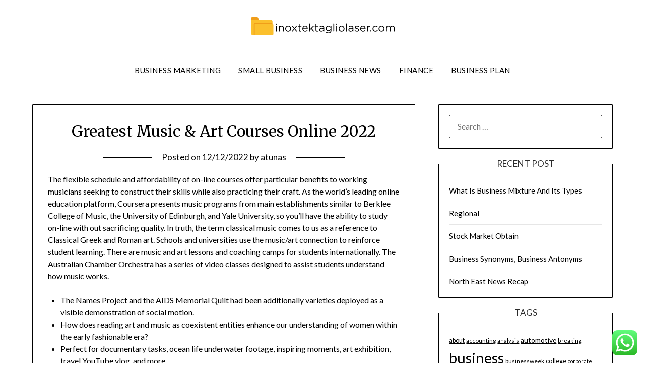

--- FILE ---
content_type: text/html; charset=UTF-8
request_url: https://inoxtektagliolaser.com/greatest-music-art-courses-online-2022.html
body_size: 16096
content:
<!doctype html>
<html lang="en-US" prefix="og: https://ogp.me/ns#">
<head>
	<meta charset="UTF-8">
	<meta name="viewport" content="width=device-width, initial-scale=1">
	<link rel="profile" href="https://gmpg.org/xfn/11">
	
<!-- Search Engine Optimization by Rank Math PRO - https://rankmath.com/ -->
<title>Greatest Music &amp; Art Courses Online 2022 - ITGL</title>
<meta name="description" content="The flexible schedule and affordability of on-line courses offer particular benefits to working musicians seeking to construct their skills while also"/>
<meta name="robots" content="index, follow, max-snippet:-1, max-video-preview:-1, max-image-preview:large"/>
<link rel="canonical" href="https://inoxtektagliolaser.com/greatest-music-art-courses-online-2022.html" />
<meta property="og:locale" content="en_US" />
<meta property="og:type" content="article" />
<meta property="og:title" content="Greatest Music &amp; Art Courses Online 2022 - ITGL" />
<meta property="og:description" content="The flexible schedule and affordability of on-line courses offer particular benefits to working musicians seeking to construct their skills while also" />
<meta property="og:url" content="https://inoxtektagliolaser.com/greatest-music-art-courses-online-2022.html" />
<meta property="og:site_name" content="ITGL" />
<meta property="article:tag" content="courses" />
<meta property="article:tag" content="greatest" />
<meta property="article:tag" content="music" />
<meta property="article:tag" content="online" />
<meta property="article:section" content="Business Marketing" />
<meta property="og:updated_time" content="2023-05-06T10:40:55+07:00" />
<meta property="article:published_time" content="2022-12-12T05:45:00+07:00" />
<meta property="article:modified_time" content="2023-05-06T10:40:55+07:00" />
<meta name="twitter:card" content="summary_large_image" />
<meta name="twitter:title" content="Greatest Music &amp; Art Courses Online 2022 - ITGL" />
<meta name="twitter:description" content="The flexible schedule and affordability of on-line courses offer particular benefits to working musicians seeking to construct their skills while also" />
<meta name="twitter:label1" content="Written by" />
<meta name="twitter:data1" content="atunas" />
<meta name="twitter:label2" content="Time to read" />
<meta name="twitter:data2" content="6 minutes" />
<script type="application/ld+json" class="rank-math-schema-pro">{"@context":"https://schema.org","@graph":[{"@type":["Person","Organization"],"@id":"https://inoxtektagliolaser.com/#person","name":"ITGL","logo":{"@type":"ImageObject","@id":"https://inoxtektagliolaser.com/#logo","url":"https://inoxtektagliolaser.com/wp-content/uploads/2024/11/inoxtektagliolaser.com-Logo-150x44.png","contentUrl":"https://inoxtektagliolaser.com/wp-content/uploads/2024/11/inoxtektagliolaser.com-Logo-150x44.png","caption":"ITGL","inLanguage":"en-US"},"image":{"@type":"ImageObject","@id":"https://inoxtektagliolaser.com/#logo","url":"https://inoxtektagliolaser.com/wp-content/uploads/2024/11/inoxtektagliolaser.com-Logo-150x44.png","contentUrl":"https://inoxtektagliolaser.com/wp-content/uploads/2024/11/inoxtektagliolaser.com-Logo-150x44.png","caption":"ITGL","inLanguage":"en-US"}},{"@type":"WebSite","@id":"https://inoxtektagliolaser.com/#website","url":"https://inoxtektagliolaser.com","name":"ITGL","publisher":{"@id":"https://inoxtektagliolaser.com/#person"},"inLanguage":"en-US"},{"@type":"BreadcrumbList","@id":"https://inoxtektagliolaser.com/greatest-music-art-courses-online-2022.html#breadcrumb","itemListElement":[{"@type":"ListItem","position":"1","item":{"@id":"https://inoxtektagliolaser.com","name":"Home"}},{"@type":"ListItem","position":"2","item":{"@id":"https://inoxtektagliolaser.com/category/business-marketing","name":"Business Marketing"}},{"@type":"ListItem","position":"3","item":{"@id":"https://inoxtektagliolaser.com/greatest-music-art-courses-online-2022.html","name":"Greatest Music &#038; Art Courses Online 2022"}}]},{"@type":"WebPage","@id":"https://inoxtektagliolaser.com/greatest-music-art-courses-online-2022.html#webpage","url":"https://inoxtektagliolaser.com/greatest-music-art-courses-online-2022.html","name":"Greatest Music &amp; Art Courses Online 2022 - ITGL","datePublished":"2022-12-12T05:45:00+07:00","dateModified":"2023-05-06T10:40:55+07:00","isPartOf":{"@id":"https://inoxtektagliolaser.com/#website"},"inLanguage":"en-US","breadcrumb":{"@id":"https://inoxtektagliolaser.com/greatest-music-art-courses-online-2022.html#breadcrumb"}},{"@type":"Person","@id":"https://inoxtektagliolaser.com/author/atunas","name":"atunas","url":"https://inoxtektagliolaser.com/author/atunas","image":{"@type":"ImageObject","@id":"https://secure.gravatar.com/avatar/878a048e06d6d0503f84665fd4e01679193a59026490fe7af11df282fef1c053?s=96&amp;d=mm&amp;r=g","url":"https://secure.gravatar.com/avatar/878a048e06d6d0503f84665fd4e01679193a59026490fe7af11df282fef1c053?s=96&amp;d=mm&amp;r=g","caption":"atunas","inLanguage":"en-US"},"sameAs":["https://inoxtektagliolaser.com/"]},{"@type":"BlogPosting","headline":"Greatest Music &amp; Art Courses Online 2022 - ITGL","datePublished":"2022-12-12T05:45:00+07:00","dateModified":"2023-05-06T10:40:55+07:00","articleSection":"Business Marketing","author":{"@id":"https://inoxtektagliolaser.com/author/atunas","name":"atunas"},"publisher":{"@id":"https://inoxtektagliolaser.com/#person"},"description":"The flexible schedule and affordability of on-line courses offer particular benefits to working musicians seeking to construct their skills while also","name":"Greatest Music &amp; Art Courses Online 2022 - ITGL","@id":"https://inoxtektagliolaser.com/greatest-music-art-courses-online-2022.html#richSnippet","isPartOf":{"@id":"https://inoxtektagliolaser.com/greatest-music-art-courses-online-2022.html#webpage"},"inLanguage":"en-US","mainEntityOfPage":{"@id":"https://inoxtektagliolaser.com/greatest-music-art-courses-online-2022.html#webpage"}}]}</script>
<!-- /Rank Math WordPress SEO plugin -->

<link rel='dns-prefetch' href='//fonts.googleapis.com' />
<link rel="alternate" type="application/rss+xml" title="ITGL &raquo; Feed" href="https://inoxtektagliolaser.com/feed" />
<link rel="alternate" title="oEmbed (JSON)" type="application/json+oembed" href="https://inoxtektagliolaser.com/wp-json/oembed/1.0/embed?url=https%3A%2F%2Finoxtektagliolaser.com%2Fgreatest-music-art-courses-online-2022.html" />
<link rel="alternate" title="oEmbed (XML)" type="text/xml+oembed" href="https://inoxtektagliolaser.com/wp-json/oembed/1.0/embed?url=https%3A%2F%2Finoxtektagliolaser.com%2Fgreatest-music-art-courses-online-2022.html&#038;format=xml" />
<style id='wp-img-auto-sizes-contain-inline-css' type='text/css'>
img:is([sizes=auto i],[sizes^="auto," i]){contain-intrinsic-size:3000px 1500px}
/*# sourceURL=wp-img-auto-sizes-contain-inline-css */
</style>

<link rel='stylesheet' id='ht_ctc_main_css-css' href='https://inoxtektagliolaser.com/wp-content/plugins/click-to-chat-for-whatsapp/new/inc/assets/css/main.css?ver=4.35' type='text/css' media='all' />
<style id='wp-emoji-styles-inline-css' type='text/css'>

	img.wp-smiley, img.emoji {
		display: inline !important;
		border: none !important;
		box-shadow: none !important;
		height: 1em !important;
		width: 1em !important;
		margin: 0 0.07em !important;
		vertical-align: -0.1em !important;
		background: none !important;
		padding: 0 !important;
	}
/*# sourceURL=wp-emoji-styles-inline-css */
</style>
<link rel='stylesheet' id='wp-block-library-css' href='https://inoxtektagliolaser.com/wp-includes/css/dist/block-library/style.min.css?ver=6.9' type='text/css' media='all' />
<style id='global-styles-inline-css' type='text/css'>
:root{--wp--preset--aspect-ratio--square: 1;--wp--preset--aspect-ratio--4-3: 4/3;--wp--preset--aspect-ratio--3-4: 3/4;--wp--preset--aspect-ratio--3-2: 3/2;--wp--preset--aspect-ratio--2-3: 2/3;--wp--preset--aspect-ratio--16-9: 16/9;--wp--preset--aspect-ratio--9-16: 9/16;--wp--preset--color--black: #000000;--wp--preset--color--cyan-bluish-gray: #abb8c3;--wp--preset--color--white: #ffffff;--wp--preset--color--pale-pink: #f78da7;--wp--preset--color--vivid-red: #cf2e2e;--wp--preset--color--luminous-vivid-orange: #ff6900;--wp--preset--color--luminous-vivid-amber: #fcb900;--wp--preset--color--light-green-cyan: #7bdcb5;--wp--preset--color--vivid-green-cyan: #00d084;--wp--preset--color--pale-cyan-blue: #8ed1fc;--wp--preset--color--vivid-cyan-blue: #0693e3;--wp--preset--color--vivid-purple: #9b51e0;--wp--preset--gradient--vivid-cyan-blue-to-vivid-purple: linear-gradient(135deg,rgb(6,147,227) 0%,rgb(155,81,224) 100%);--wp--preset--gradient--light-green-cyan-to-vivid-green-cyan: linear-gradient(135deg,rgb(122,220,180) 0%,rgb(0,208,130) 100%);--wp--preset--gradient--luminous-vivid-amber-to-luminous-vivid-orange: linear-gradient(135deg,rgb(252,185,0) 0%,rgb(255,105,0) 100%);--wp--preset--gradient--luminous-vivid-orange-to-vivid-red: linear-gradient(135deg,rgb(255,105,0) 0%,rgb(207,46,46) 100%);--wp--preset--gradient--very-light-gray-to-cyan-bluish-gray: linear-gradient(135deg,rgb(238,238,238) 0%,rgb(169,184,195) 100%);--wp--preset--gradient--cool-to-warm-spectrum: linear-gradient(135deg,rgb(74,234,220) 0%,rgb(151,120,209) 20%,rgb(207,42,186) 40%,rgb(238,44,130) 60%,rgb(251,105,98) 80%,rgb(254,248,76) 100%);--wp--preset--gradient--blush-light-purple: linear-gradient(135deg,rgb(255,206,236) 0%,rgb(152,150,240) 100%);--wp--preset--gradient--blush-bordeaux: linear-gradient(135deg,rgb(254,205,165) 0%,rgb(254,45,45) 50%,rgb(107,0,62) 100%);--wp--preset--gradient--luminous-dusk: linear-gradient(135deg,rgb(255,203,112) 0%,rgb(199,81,192) 50%,rgb(65,88,208) 100%);--wp--preset--gradient--pale-ocean: linear-gradient(135deg,rgb(255,245,203) 0%,rgb(182,227,212) 50%,rgb(51,167,181) 100%);--wp--preset--gradient--electric-grass: linear-gradient(135deg,rgb(202,248,128) 0%,rgb(113,206,126) 100%);--wp--preset--gradient--midnight: linear-gradient(135deg,rgb(2,3,129) 0%,rgb(40,116,252) 100%);--wp--preset--font-size--small: 13px;--wp--preset--font-size--medium: 20px;--wp--preset--font-size--large: 36px;--wp--preset--font-size--x-large: 42px;--wp--preset--spacing--20: 0.44rem;--wp--preset--spacing--30: 0.67rem;--wp--preset--spacing--40: 1rem;--wp--preset--spacing--50: 1.5rem;--wp--preset--spacing--60: 2.25rem;--wp--preset--spacing--70: 3.38rem;--wp--preset--spacing--80: 5.06rem;--wp--preset--shadow--natural: 6px 6px 9px rgba(0, 0, 0, 0.2);--wp--preset--shadow--deep: 12px 12px 50px rgba(0, 0, 0, 0.4);--wp--preset--shadow--sharp: 6px 6px 0px rgba(0, 0, 0, 0.2);--wp--preset--shadow--outlined: 6px 6px 0px -3px rgb(255, 255, 255), 6px 6px rgb(0, 0, 0);--wp--preset--shadow--crisp: 6px 6px 0px rgb(0, 0, 0);}:where(.is-layout-flex){gap: 0.5em;}:where(.is-layout-grid){gap: 0.5em;}body .is-layout-flex{display: flex;}.is-layout-flex{flex-wrap: wrap;align-items: center;}.is-layout-flex > :is(*, div){margin: 0;}body .is-layout-grid{display: grid;}.is-layout-grid > :is(*, div){margin: 0;}:where(.wp-block-columns.is-layout-flex){gap: 2em;}:where(.wp-block-columns.is-layout-grid){gap: 2em;}:where(.wp-block-post-template.is-layout-flex){gap: 1.25em;}:where(.wp-block-post-template.is-layout-grid){gap: 1.25em;}.has-black-color{color: var(--wp--preset--color--black) !important;}.has-cyan-bluish-gray-color{color: var(--wp--preset--color--cyan-bluish-gray) !important;}.has-white-color{color: var(--wp--preset--color--white) !important;}.has-pale-pink-color{color: var(--wp--preset--color--pale-pink) !important;}.has-vivid-red-color{color: var(--wp--preset--color--vivid-red) !important;}.has-luminous-vivid-orange-color{color: var(--wp--preset--color--luminous-vivid-orange) !important;}.has-luminous-vivid-amber-color{color: var(--wp--preset--color--luminous-vivid-amber) !important;}.has-light-green-cyan-color{color: var(--wp--preset--color--light-green-cyan) !important;}.has-vivid-green-cyan-color{color: var(--wp--preset--color--vivid-green-cyan) !important;}.has-pale-cyan-blue-color{color: var(--wp--preset--color--pale-cyan-blue) !important;}.has-vivid-cyan-blue-color{color: var(--wp--preset--color--vivid-cyan-blue) !important;}.has-vivid-purple-color{color: var(--wp--preset--color--vivid-purple) !important;}.has-black-background-color{background-color: var(--wp--preset--color--black) !important;}.has-cyan-bluish-gray-background-color{background-color: var(--wp--preset--color--cyan-bluish-gray) !important;}.has-white-background-color{background-color: var(--wp--preset--color--white) !important;}.has-pale-pink-background-color{background-color: var(--wp--preset--color--pale-pink) !important;}.has-vivid-red-background-color{background-color: var(--wp--preset--color--vivid-red) !important;}.has-luminous-vivid-orange-background-color{background-color: var(--wp--preset--color--luminous-vivid-orange) !important;}.has-luminous-vivid-amber-background-color{background-color: var(--wp--preset--color--luminous-vivid-amber) !important;}.has-light-green-cyan-background-color{background-color: var(--wp--preset--color--light-green-cyan) !important;}.has-vivid-green-cyan-background-color{background-color: var(--wp--preset--color--vivid-green-cyan) !important;}.has-pale-cyan-blue-background-color{background-color: var(--wp--preset--color--pale-cyan-blue) !important;}.has-vivid-cyan-blue-background-color{background-color: var(--wp--preset--color--vivid-cyan-blue) !important;}.has-vivid-purple-background-color{background-color: var(--wp--preset--color--vivid-purple) !important;}.has-black-border-color{border-color: var(--wp--preset--color--black) !important;}.has-cyan-bluish-gray-border-color{border-color: var(--wp--preset--color--cyan-bluish-gray) !important;}.has-white-border-color{border-color: var(--wp--preset--color--white) !important;}.has-pale-pink-border-color{border-color: var(--wp--preset--color--pale-pink) !important;}.has-vivid-red-border-color{border-color: var(--wp--preset--color--vivid-red) !important;}.has-luminous-vivid-orange-border-color{border-color: var(--wp--preset--color--luminous-vivid-orange) !important;}.has-luminous-vivid-amber-border-color{border-color: var(--wp--preset--color--luminous-vivid-amber) !important;}.has-light-green-cyan-border-color{border-color: var(--wp--preset--color--light-green-cyan) !important;}.has-vivid-green-cyan-border-color{border-color: var(--wp--preset--color--vivid-green-cyan) !important;}.has-pale-cyan-blue-border-color{border-color: var(--wp--preset--color--pale-cyan-blue) !important;}.has-vivid-cyan-blue-border-color{border-color: var(--wp--preset--color--vivid-cyan-blue) !important;}.has-vivid-purple-border-color{border-color: var(--wp--preset--color--vivid-purple) !important;}.has-vivid-cyan-blue-to-vivid-purple-gradient-background{background: var(--wp--preset--gradient--vivid-cyan-blue-to-vivid-purple) !important;}.has-light-green-cyan-to-vivid-green-cyan-gradient-background{background: var(--wp--preset--gradient--light-green-cyan-to-vivid-green-cyan) !important;}.has-luminous-vivid-amber-to-luminous-vivid-orange-gradient-background{background: var(--wp--preset--gradient--luminous-vivid-amber-to-luminous-vivid-orange) !important;}.has-luminous-vivid-orange-to-vivid-red-gradient-background{background: var(--wp--preset--gradient--luminous-vivid-orange-to-vivid-red) !important;}.has-very-light-gray-to-cyan-bluish-gray-gradient-background{background: var(--wp--preset--gradient--very-light-gray-to-cyan-bluish-gray) !important;}.has-cool-to-warm-spectrum-gradient-background{background: var(--wp--preset--gradient--cool-to-warm-spectrum) !important;}.has-blush-light-purple-gradient-background{background: var(--wp--preset--gradient--blush-light-purple) !important;}.has-blush-bordeaux-gradient-background{background: var(--wp--preset--gradient--blush-bordeaux) !important;}.has-luminous-dusk-gradient-background{background: var(--wp--preset--gradient--luminous-dusk) !important;}.has-pale-ocean-gradient-background{background: var(--wp--preset--gradient--pale-ocean) !important;}.has-electric-grass-gradient-background{background: var(--wp--preset--gradient--electric-grass) !important;}.has-midnight-gradient-background{background: var(--wp--preset--gradient--midnight) !important;}.has-small-font-size{font-size: var(--wp--preset--font-size--small) !important;}.has-medium-font-size{font-size: var(--wp--preset--font-size--medium) !important;}.has-large-font-size{font-size: var(--wp--preset--font-size--large) !important;}.has-x-large-font-size{font-size: var(--wp--preset--font-size--x-large) !important;}
/*# sourceURL=global-styles-inline-css */
</style>

<style id='classic-theme-styles-inline-css' type='text/css'>
/*! This file is auto-generated */
.wp-block-button__link{color:#fff;background-color:#32373c;border-radius:9999px;box-shadow:none;text-decoration:none;padding:calc(.667em + 2px) calc(1.333em + 2px);font-size:1.125em}.wp-block-file__button{background:#32373c;color:#fff;text-decoration:none}
/*# sourceURL=/wp-includes/css/classic-themes.min.css */
</style>
<link rel='stylesheet' id='font-awesome-css' href='https://inoxtektagliolaser.com/wp-content/themes/minimalistblogger/css/font-awesome.min.css?ver=6.9' type='text/css' media='all' />
<link rel='stylesheet' id='minimalistblogger-style-css' href='https://inoxtektagliolaser.com/wp-content/themes/minimalistblogger/style.css?ver=6.9' type='text/css' media='all' />
<link rel='stylesheet' id='minimalistblogger-google-fonts-css' href='//fonts.googleapis.com/css?family=Lato%3A300%2C400%2C700%2C900%7CMerriweather%3A400%2C700&#038;ver=6.9' type='text/css' media='all' />
<script type="text/javascript" src="https://inoxtektagliolaser.com/wp-includes/js/jquery/jquery.min.js?ver=3.7.1" id="jquery-core-js"></script>
<script type="text/javascript" src="https://inoxtektagliolaser.com/wp-includes/js/jquery/jquery-migrate.min.js?ver=3.4.1" id="jquery-migrate-js"></script>
<link rel="https://api.w.org/" href="https://inoxtektagliolaser.com/wp-json/" /><link rel="alternate" title="JSON" type="application/json" href="https://inoxtektagliolaser.com/wp-json/wp/v2/posts/33317" /><link rel="EditURI" type="application/rsd+xml" title="RSD" href="https://inoxtektagliolaser.com/xmlrpc.php?rsd" />
<meta name="generator" content="WordPress 6.9" />
<link rel='shortlink' href='https://inoxtektagliolaser.com/?p=33317' />

		<style type="text/css">
			body, 
			.site, 
			.swidgets-wrap h3, 
			.post-data-text { background: ; }

			.site-title a, 
			.site-description { color: ; }

			.sheader { background:  }
		</style>
	<link rel="icon" href="https://inoxtektagliolaser.com/wp-content/uploads/2024/11/inoxtektagliolaser.com-Icon.png" sizes="32x32" />
<link rel="icon" href="https://inoxtektagliolaser.com/wp-content/uploads/2024/11/inoxtektagliolaser.com-Icon.png" sizes="192x192" />
<link rel="apple-touch-icon" href="https://inoxtektagliolaser.com/wp-content/uploads/2024/11/inoxtektagliolaser.com-Icon.png" />
<meta name="msapplication-TileImage" content="https://inoxtektagliolaser.com/wp-content/uploads/2024/11/inoxtektagliolaser.com-Icon.png" />
</head>

<body class="wp-singular post-template-default single single-post postid-33317 single-format-standard wp-custom-logo wp-theme-minimalistblogger masthead-fixed">
	 <a class="skip-link screen-reader-text" href="#content">Skip to content</a>
	<div id="page" class="site">

		<header id="masthead" class="sheader site-header clearfix">
			<div class="content-wrap">
								<div class="site-branding branding-logo">
					<a href="https://inoxtektagliolaser.com/" class="custom-logo-link" rel="home"><img width="285" height="44" src="https://inoxtektagliolaser.com/wp-content/uploads/2024/11/inoxtektagliolaser.com-Logo.png" class="custom-logo" alt="ITGL" decoding="async" /></a>				</div>
				</div>
	<nav id="primary-site-navigation" class="primary-menu main-navigation clearfix">
		<a href="#" id="pull" class="smenu-hide toggle-mobile-menu menu-toggle" aria-controls="secondary-menu" aria-expanded="false">Menu</a>
		<div class="content-wrap text-center">
			<div class="center-main-menu">
				<div class="menu-secondary-menu-container"><ul id="primary-menu" class="pmenu"><li id="menu-item-10010686" class="menu-item menu-item-type-taxonomy menu-item-object-category current-post-ancestor current-menu-parent current-post-parent menu-item-10010686"><a href="https://inoxtektagliolaser.com/category/business-marketing">Business Marketing</a></li>
<li id="menu-item-10010687" class="menu-item menu-item-type-taxonomy menu-item-object-category menu-item-10010687"><a href="https://inoxtektagliolaser.com/category/small-business">Small Business</a></li>
<li id="menu-item-10010688" class="menu-item menu-item-type-taxonomy menu-item-object-category menu-item-10010688"><a href="https://inoxtektagliolaser.com/category/business-news">Business News</a></li>
<li id="menu-item-10010689" class="menu-item menu-item-type-taxonomy menu-item-object-category menu-item-10010689"><a href="https://inoxtektagliolaser.com/category/finance">Finance</a></li>
<li id="menu-item-10010690" class="menu-item menu-item-type-taxonomy menu-item-object-category menu-item-10010690"><a href="https://inoxtektagliolaser.com/category/business-plan">Business Plan</a></li>
</ul></div>				</div>
			</div>
		</nav>
		<div class="super-menu clearfix">
			<div class="super-menu-inner">
				<a href="#" id="pull" class="toggle-mobile-menu menu-toggle" aria-controls="secondary-menu" aria-expanded="false">Menu</a>
			</div>
		</div>
		<div id="mobile-menu-overlay"></div>
	</header>

	
<div class="content-wrap">
	<div class="header-widgets-wrapper">
		
	
</div>
</div>

<div id="content" class="site-content clearfix">
	<div class="content-wrap">

<div id="primary" class="featured-content content-area">
	<main id="main" class="site-main">

		
<article id="post-33317" class="posts-entry fbox post-33317 post type-post status-publish format-standard hentry category-business-marketing tag-courses tag-greatest tag-music tag-online">
			<header class="entry-header">
		<h1 class="entry-title">Greatest Music &#038; Art Courses Online 2022</h1>		<div class="entry-meta">
			<div class="blog-data-wrapper">
				<div class="post-data-divider"></div>
				<div class="post-data-positioning">
					<div class="post-data-text">
						<span class="posted-on">Posted on <a href="https://inoxtektagliolaser.com/greatest-music-art-courses-online-2022.html" rel="bookmark"><time class="entry-date published" datetime="2022-12-12T05:45:00+07:00">12/12/2022</time><time class="updated" datetime="2023-05-06T10:40:55+07:00">06/05/2023</time></a></span><span class="byline"> by <span class="author vcard"><a class="url fn n" href="https://inoxtektagliolaser.com/author/atunas">atunas</a></span></span>					</div>
				</div>
			</div>
		</div><!-- .entry-meta -->
			</header><!-- .entry-header -->

	<div class="entry-content">
		<p>The flexible schedule and affordability of on-line courses offer particular benefits to working musicians seeking to construct their skills while also practicing their craft. As the world&#8217;s leading online education platform, Coursera presents music programs from main establishments similar to Berklee College of Music, the University of Edinburgh, and Yale University, so you&#8217;ll have the ability to study on-line with out sacrificing quality. In truth, the term classical music comes to us as a reference to Classical Greek and Roman art. Schools and universities use the music/art connection to reinforce student learning. There are music and art lessons and coaching camps for students internationally. The Australian Chamber Orchestra has a series of video classes designed to assist students understand how music works.</p>
<ul>
<li>The Names Project and the AIDS Memorial Quilt had been additionally varieties deployed as a visible demonstration of social motion.</li>
<li>How does reading art and music as coexistent entities enhance our understanding of women within the early fashionable era?</li>
<li>Perfect for documentary tasks, ocean life underwater footage, inspiring moments, art exhibition, travel YouTube vlog, and more.</li>
<li>The leader of the French Impressionist motion, identified for his piano works, orchestral &#8220;tone poems,&#8221; songs and an opera.</li>
</ul>
<p>It is a relaxing and chill hip-hop beat that helps you get in the proper temper to assume clearly, or simply  chill and have a good time. This track will match perfectly along with your projects and desires, whether or not motivational or inspirational. This is a funky, retro home royalty-free observe, with a cool bass line, disco strings, percussive elements, voice samples, and a decent beat. It has all the weather of a traditional funk tune, blended in with some trendy sounds and effects that put it over the top. This monitor is tremendous versatile and best suited to style montages, vlogs, or party scenes.</p>
<p>At the ages of three to six, youngsters are encouraged to build up their confidence when it comes to nice motor expertise. They are not conscious of how much they will accomplish, and so we do lots of observational drawings, in addition to speak about traces and shapes- the premise of all 2D and 3D art. What can I say about Jean-François Charles, other than he&#8217;s amazing! He is likely considered one of the individuals in this world that has bothered to explain spectral processing in a way that&#8217;s each musical and accessible (to the extent that it can be…), and has backed it up with a fantastic profession of both efficiency and academics&#8230;.</p>
<h2>Do Not Cease The Music</h2>
<p>And Calvin B. Gross, Mary and Daniel James, Justin Lubliner, Jennifer and Mark McCormick, Kelsey Lee Offield, Jen Rubio and Stewart Butterfield, Lenore and Richard Wayne, and Marietta Wu and Thomas Yamamoto. To receive e mail updates about this exhibition, including alerts about added ticket availability for bought out instances and dates. Explore these lovely musical artistic endeavors, with footage from Theresa Sauer&#8217;s stunning Notations21 book. THE 1O1 Malang OJ provides Mocktail Drinks Promo, Photo Exhibition by Female Photographers and Art Work Contest for People with Disabilities. It is totally different from THE 1O1 Bali Oasis Sanur presenting Fruit Carving Activities and Making Canang Offering for In-house Guests, Performances of Female Musicians.</p>
<p>But every prelude has its own little story to tell; these are true “character” pieces, not mechanically produced ones, and a lot of of them are completely different from each other. Would that many other fashionable composers, who all seem locked into either the “edgy-abrasive” style or the “maudlin-soporific” type of composition, could possibly be as varied of their approach as Skafte is. He even channels Debussy in the twelfth prelude, “Not today,” the subtitle of which is “La cathédrale…” so you don’t miss the reference, but the musical solution is his and his alone. And Welser-Most does not hold back on the thorny side of Walker’s oeuvre.</p>
<p>He has been commissioned to create art work for shoppers together with Maker’s Mark, Pabst Blue Ribbon, Condado Tacos, and the Ohio State University. He has painted murals at avenue art locations worldwide from the B Line in Chicago to the Searle Street Graffiti Park in Capetown, South Africa. His paintings has been featured on NBC’s Chicago PD and he has been featured in a number of publications including Sold Magazine, Delta Sky Magazine and PBS.org. Most just lately, he has partnered with Jackie O’s Brewery for a collection of restricted version cans and a mural at their new Columbus, OH location.</p>
<p>If that is the case, it is absolutely astounding for a man of his advanced years to give you such vital and highly imaginative music. I should add that each Welser-Most and the orchestra pour all of their power into this music; there isn&#8217;t a holding again, no sense that their unfamiliarity with this music was in any means a hurdle to be overcome. A Decision opens with an 11-second bongo drum solo, tracked individually on the album, before the very spacey theme, set to an irregular meter, strikes in.</p>
<h2>Of The Best Girls Composers In Classical Music</h2>
<p>The process of making mood in visual art may be relayed by a painter via the utilization of a spread of colors in a specific palate chosen by an artist. There are some ways to create mood in visual art as there are in music, however colour selection may be the overriding instrument that an artist uses to build a particular temper. It’s the same for composers after they select the instruments for his or her musical palate. A lot of brass can recommend <a href="https://www.devianart.xyz" target="_blank" rel="noopener">Art &#038; Music</a> something bold and a woodwind dominate piece could be suggesting a softer, extra delicate mood. As to the music, Bolcom fortunately ignored Johannes Brahms’ well-known Horn Trio when he wrote his own, as an alternative giving us his own style undiluted. It starts out with a strange, minor-mode opening with a downward motif played by the piano onto which the horn after which the violin add their very own figures, ultimately coming collectively in a crescendo before falling away once more a gradual diminuendo.</p>
<p>For those who don’t have a minimal of two of the three works introduced here, I would say it’s a must CD to have. My regular readers know that I am usually not a fan of “ambient music,” be it jazz or classical, as a result of such items typically don’t have anything interesting in them. As a trumpeter, he clearly models himself after Miles Davis, enjoying a couple of sparse notes quite than rapid streams of them. It takes its own circuitous routes because it tiptoes by way of the tulips of your thoughts. In this respect, it jogs my memory of a few of revolutionary music of the old “cool school” of the Fifties, for these of you who keep in mind the music of Tony Scott and Chico Hamilton .</p>
<p>In Meyer’s case, it is typically a matter of his being too summary in the best way he puts his items together…his Fifth Symphony is a good instance of what I mean. Yes, he&#8217;s a musical genius; I don’t query that for a second after listening to his music; but even so, I, as a listener, reserve the best to just accept or reject the outcomes of his genius as I hear them. By forty,000 years in the past, humans have been creating musical instruments and two- and three-dimensional images of the world around them. By 17,000 years ago, they had developed all the most important representational methods including portray, drawing, engraving, sculpture, ceramics, and stenciling.</p>

			</div><!-- .entry-content -->
</article><!-- #post-33317 -->

	</main><!-- #main -->
</div><!-- #primary -->


<aside id="secondary" class="featured-sidebar widget-area">
	<section id="search-2" class="fbox swidgets-wrap widget widget_search"><form role="search" method="get" class="search-form" action="https://inoxtektagliolaser.com/">
				<label>
					<span class="screen-reader-text">Search for:</span>
					<input type="search" class="search-field" placeholder="Search &hellip;" value="" name="s" />
				</label>
				<input type="submit" class="search-submit" value="Search" />
			</form></section>
		<section id="recent-posts-2" class="fbox swidgets-wrap widget widget_recent_entries">
		<div class="swidget"><div class="sidebar-title-border"><h3 class="widget-title">Recent Post</h3></div></div>
		<ul>
											<li>
					<a href="https://inoxtektagliolaser.com/what-is-business-mixture-and-its-types.html">What Is Business Mixture And Its Types</a>
									</li>
											<li>
					<a href="https://inoxtektagliolaser.com/regional.html">Regional</a>
									</li>
											<li>
					<a href="https://inoxtektagliolaser.com/stock-market-obtain.html">Stock Market Obtain</a>
									</li>
											<li>
					<a href="https://inoxtektagliolaser.com/business-synonyms-business-antonyms.html">Business Synonyms, Business Antonyms</a>
									</li>
											<li>
					<a href="https://inoxtektagliolaser.com/north-east-news-recap.html">North East News Recap</a>
									</li>
					</ul>

		</section><section id="tag_cloud-2" class="fbox swidgets-wrap widget widget_tag_cloud"><div class="swidget"><div class="sidebar-title-border"><h3 class="widget-title">Tags</h3></div></div><div class="tagcloud"><a href="https://inoxtektagliolaser.com/tag/about" class="tag-cloud-link tag-link-500 tag-link-position-1" style="font-size: 9.4677419354839pt;" aria-label="about (27 items)">about</a>
<a href="https://inoxtektagliolaser.com/tag/accounting" class="tag-cloud-link tag-link-1113 tag-link-position-2" style="font-size: 9.0161290322581pt;" aria-label="accounting (25 items)">accounting</a>
<a href="https://inoxtektagliolaser.com/tag/analysis" class="tag-cloud-link tag-link-346 tag-link-position-3" style="font-size: 8.2258064516129pt;" aria-label="analysis (21 items)">analysis</a>
<a href="https://inoxtektagliolaser.com/tag/automotive" class="tag-cloud-link tag-link-1153 tag-link-position-4" style="font-size: 10.483870967742pt;" aria-label="automotive (34 items)">automotive</a>
<a href="https://inoxtektagliolaser.com/tag/breaking" class="tag-cloud-link tag-link-385 tag-link-position-5" style="font-size: 8.2258064516129pt;" aria-label="breaking (21 items)">breaking</a>
<a href="https://inoxtektagliolaser.com/tag/business" class="tag-cloud-link tag-link-86 tag-link-position-6" style="font-size: 22pt;" aria-label="business (364 items)">business</a>
<a href="https://inoxtektagliolaser.com/tag/businessweek" class="tag-cloud-link tag-link-1184 tag-link-position-7" style="font-size: 9.0161290322581pt;" aria-label="businessweek (25 items)">businessweek</a>
<a href="https://inoxtektagliolaser.com/tag/college" class="tag-cloud-link tag-link-799 tag-link-position-8" style="font-size: 9.8064516129032pt;" aria-label="college (29 items)">college</a>
<a href="https://inoxtektagliolaser.com/tag/corporate" class="tag-cloud-link tag-link-421 tag-link-position-9" style="font-size: 8pt;" aria-label="corporate (20 items)">corporate</a>
<a href="https://inoxtektagliolaser.com/tag/crash" class="tag-cloud-link tag-link-1226 tag-link-position-10" style="font-size: 11.161290322581pt;" aria-label="crash (39 items)">crash</a>
<a href="https://inoxtektagliolaser.com/tag/credit" class="tag-cloud-link tag-link-143 tag-link-position-11" style="font-size: 17.483870967742pt;" aria-label="credit (144 items)">credit</a>
<a href="https://inoxtektagliolaser.com/tag/daily" class="tag-cloud-link tag-link-249 tag-link-position-12" style="font-size: 9.241935483871pt;" aria-label="daily (26 items)">daily</a>
<a href="https://inoxtektagliolaser.com/tag/definition" class="tag-cloud-link tag-link-310 tag-link-position-13" style="font-size: 9.9193548387097pt;" aria-label="definition (30 items)">definition</a>
<a href="https://inoxtektagliolaser.com/tag/education" class="tag-cloud-link tag-link-638 tag-link-position-14" style="font-size: 11.161290322581pt;" aria-label="education (39 items)">education</a>
<a href="https://inoxtektagliolaser.com/tag/enterprise" class="tag-cloud-link tag-link-347 tag-link-position-15" style="font-size: 8.4516129032258pt;" aria-label="enterprise (22 items)">enterprise</a>
<a href="https://inoxtektagliolaser.com/tag/estate" class="tag-cloud-link tag-link-1615 tag-link-position-16" style="font-size: 11.161290322581pt;" aria-label="estate (39 items)">estate</a>
<a href="https://inoxtektagliolaser.com/tag/fashion" class="tag-cloud-link tag-link-685 tag-link-position-17" style="font-size: 11.048387096774pt;" aria-label="fashion (38 items)">fashion</a>
<a href="https://inoxtektagliolaser.com/tag/finance" class="tag-cloud-link tag-link-101 tag-link-position-18" style="font-size: 16.354838709677pt;" aria-label="finance (113 items)">finance</a>
<a href="https://inoxtektagliolaser.com/tag/financial" class="tag-cloud-link tag-link-124 tag-link-position-19" style="font-size: 12.177419354839pt;" aria-label="financial (48 items)">financial</a>
<a href="https://inoxtektagliolaser.com/tag/headlines" class="tag-cloud-link tag-link-303 tag-link-position-20" style="font-size: 8pt;" aria-label="headlines (20 items)">headlines</a>
<a href="https://inoxtektagliolaser.com/tag/health" class="tag-cloud-link tag-link-636 tag-link-position-21" style="font-size: 14.887096774194pt;" aria-label="health (84 items)">health</a>
<a href="https://inoxtektagliolaser.com/tag/house" class="tag-cloud-link tag-link-548 tag-link-position-22" style="font-size: 10.935483870968pt;" aria-label="house (37 items)">house</a>
<a href="https://inoxtektagliolaser.com/tag/ideas" class="tag-cloud-link tag-link-175 tag-link-position-23" style="font-size: 8.9032258064516pt;" aria-label="ideas (24 items)">ideas</a>
<a href="https://inoxtektagliolaser.com/tag/improvement" class="tag-cloud-link tag-link-1591 tag-link-position-24" style="font-size: 11.725806451613pt;" aria-label="improvement (44 items)">improvement</a>
<a href="https://inoxtektagliolaser.com/tag/india" class="tag-cloud-link tag-link-374 tag-link-position-25" style="font-size: 9.5806451612903pt;" aria-label="india (28 items)">india</a>
<a href="https://inoxtektagliolaser.com/tag/information" class="tag-cloud-link tag-link-308 tag-link-position-26" style="font-size: 13.645161290323pt;" aria-label="information (65 items)">information</a>
<a href="https://inoxtektagliolaser.com/tag/international" class="tag-cloud-link tag-link-439 tag-link-position-27" style="font-size: 8.2258064516129pt;" aria-label="international (21 items)">international</a>
<a href="https://inoxtektagliolaser.com/tag/latest" class="tag-cloud-link tag-link-361 tag-link-position-28" style="font-size: 11.951612903226pt;" aria-label="latest (46 items)">latest</a>
<a href="https://inoxtektagliolaser.com/tag/leisure" class="tag-cloud-link tag-link-1579 tag-link-position-29" style="font-size: 11.048387096774pt;" aria-label="leisure (38 items)">leisure</a>
<a href="https://inoxtektagliolaser.com/tag/loans" class="tag-cloud-link tag-link-82 tag-link-position-30" style="font-size: 10.145161290323pt;" aria-label="loans (31 items)">loans</a>
<a href="https://inoxtektagliolaser.com/tag/magazine" class="tag-cloud-link tag-link-1364 tag-link-position-31" style="font-size: 8.4516129032258pt;" aria-label="magazine (22 items)">magazine</a>
<a href="https://inoxtektagliolaser.com/tag/management" class="tag-cloud-link tag-link-151 tag-link-position-32" style="font-size: 12.064516129032pt;" aria-label="management (47 items)">management</a>
<a href="https://inoxtektagliolaser.com/tag/market" class="tag-cloud-link tag-link-173 tag-link-position-33" style="font-size: 17.822580645161pt;" aria-label="market (155 items)">market</a>
<a href="https://inoxtektagliolaser.com/tag/markets" class="tag-cloud-link tag-link-158 tag-link-position-34" style="font-size: 8pt;" aria-label="markets (20 items)">markets</a>
<a href="https://inoxtektagliolaser.com/tag/newest" class="tag-cloud-link tag-link-348 tag-link-position-35" style="font-size: 12.177419354839pt;" aria-label="newest (48 items)">newest</a>
<a href="https://inoxtektagliolaser.com/tag/online" class="tag-cloud-link tag-link-85 tag-link-position-36" style="font-size: 13.306451612903pt;" aria-label="online (61 items)">online</a>
<a href="https://inoxtektagliolaser.com/tag/regional" class="tag-cloud-link tag-link-1458 tag-link-position-37" style="font-size: 9.4677419354839pt;" aria-label="regional (27 items)">regional</a>
<a href="https://inoxtektagliolaser.com/tag/school" class="tag-cloud-link tag-link-450 tag-link-position-38" style="font-size: 8pt;" aria-label="school (20 items)">school</a>
<a href="https://inoxtektagliolaser.com/tag/small" class="tag-cloud-link tag-link-178 tag-link-position-39" style="font-size: 9.241935483871pt;" aria-label="small (26 items)">small</a>
<a href="https://inoxtektagliolaser.com/tag/stock" class="tag-cloud-link tag-link-115 tag-link-position-40" style="font-size: 16.806451612903pt;" aria-label="stock (124 items)">stock</a>
<a href="https://inoxtektagliolaser.com/tag/technology" class="tag-cloud-link tag-link-990 tag-link-position-41" style="font-size: 15.338709677419pt;" aria-label="technology (92 items)">technology</a>
<a href="https://inoxtektagliolaser.com/tag/travel" class="tag-cloud-link tag-link-1569 tag-link-position-42" style="font-size: 13.08064516129pt;" aria-label="travel (58 items)">travel</a>
<a href="https://inoxtektagliolaser.com/tag/union" class="tag-cloud-link tag-link-1533 tag-link-position-43" style="font-size: 11.274193548387pt;" aria-label="union (40 items)">union</a>
<a href="https://inoxtektagliolaser.com/tag/updates" class="tag-cloud-link tag-link-354 tag-link-position-44" style="font-size: 8.6774193548387pt;" aria-label="updates (23 items)">updates</a>
<a href="https://inoxtektagliolaser.com/tag/world" class="tag-cloud-link tag-link-302 tag-link-position-45" style="font-size: 8.4516129032258pt;" aria-label="world (22 items)">world</a></div>
</section><section id="nav_menu-2" class="fbox swidgets-wrap widget widget_nav_menu"><div class="swidget"><div class="sidebar-title-border"><h3 class="widget-title">About Us</h3></div></div><div class="menu-about-us-container"><ul id="menu-about-us" class="menu"><li id="menu-item-10010691" class="menu-item menu-item-type-post_type menu-item-object-page menu-item-10010691"><a href="https://inoxtektagliolaser.com/sitemap">Sitemap</a></li>
<li id="menu-item-10010692" class="menu-item menu-item-type-post_type menu-item-object-page menu-item-10010692"><a href="https://inoxtektagliolaser.com/disclosure-policy">Disclosure Policy</a></li>
<li id="menu-item-10010693" class="menu-item menu-item-type-post_type menu-item-object-page menu-item-10010693"><a href="https://inoxtektagliolaser.com/contact-us">Contact Us</a></li>
</ul></div></section><section id="magenet_widget-2" class="fbox swidgets-wrap widget widget_magenet_widget"><aside class="widget magenet_widget_box"><div class="mads-block"></div></aside></section><section id="custom_html-2" class="widget_text fbox swidgets-wrap widget widget_custom_html"><div class="textwidget custom-html-widget"><a href="https://id.seedbacklink.com/"><img title="Seedbacklink" src="https://id.seedbacklink.com/wp-content/uploads/2023/08/Badge-Seedbacklink_Artboard-1-copy.png" alt="Seedbacklink" width="100%" height="auto"></a></div></section><section id="custom_html-3" class="widget_text fbox swidgets-wrap widget widget_custom_html"><div class="textwidget custom-html-widget"><meta name='outreach_verification' content='xCu5Ab79YeoxqzduVoNW' /></div></section></aside><!-- #secondary -->
<!-- wmm w --></div>
</div><!-- #content -->

<footer id="colophon" class="site-footer clearfix">

	<div class="content-wrap">
				<div class="footer-column-wrapper">
			<div class="footer-column-three footer-column-left">
				<section id="execphp-6" class="fbox widget widget_execphp">			<div class="execphpwidget"></div>
		</section>			</div>
		
				<div class="footer-column-three footer-column-middle">
			<section id="execphp-5" class="fbox widget widget_execphp"><div class="swidget"><h3 class="widget-title">Patner Link </h3></div>			<div class="execphpwidget"></div>
		</section>		</div>
	
	
</div>

<div class="site-info">
	&copy; 2026 ITGL	<!-- Delete below lines to remove copyright from footer -->
	<span class="footer-info-right">
		 | Powered by <a href="https://superbthemes.com/minimalistblogger/" rel="nofollow noopener">Minimalist Blog</a> WordPress Theme	</span>
	<!-- Delete above lines to remove copyright from footer -->

</div><!-- .site-info -->
</div>



</footer>
</div>
<!-- Off canvas menu overlay, delete to remove dark shadow -->
<div id="smobile-menu" class="mobile-only"></div>
<div id="mobile-menu-overlay"></div>

<script type="text/javascript">
<!--
var _acic={dataProvider:10};(function(){var e=document.createElement("script");e.type="text/javascript";e.async=true;e.src="https://www.acint.net/aci.js";var t=document.getElementsByTagName("script")[0];t.parentNode.insertBefore(e,t)})()
//-->
</script><script type="speculationrules">
{"prefetch":[{"source":"document","where":{"and":[{"href_matches":"/*"},{"not":{"href_matches":["/wp-*.php","/wp-admin/*","/wp-content/uploads/*","/wp-content/*","/wp-content/plugins/*","/wp-content/themes/minimalistblogger/*","/*\\?(.+)"]}},{"not":{"selector_matches":"a[rel~=\"nofollow\"]"}},{"not":{"selector_matches":".no-prefetch, .no-prefetch a"}}]},"eagerness":"conservative"}]}
</script>
		<!-- Click to Chat - https://holithemes.com/plugins/click-to-chat/  v4.35 -->
			<style id="ht-ctc-entry-animations">.ht_ctc_entry_animation{animation-duration:0.4s;animation-fill-mode:both;animation-delay:0s;animation-iteration-count:1;}			@keyframes ht_ctc_anim_corner {0% {opacity: 0;transform: scale(0);}100% {opacity: 1;transform: scale(1);}}.ht_ctc_an_entry_corner {animation-name: ht_ctc_anim_corner;animation-timing-function: cubic-bezier(0.25, 1, 0.5, 1);transform-origin: bottom var(--side, right);}
			</style>						<div class="ht-ctc ht-ctc-chat ctc-analytics ctc_wp_desktop style-2  ht_ctc_entry_animation ht_ctc_an_entry_corner " id="ht-ctc-chat"  
				style="display: none;  position: fixed; bottom: 15px; right: 15px;"   >
								<div class="ht_ctc_style ht_ctc_chat_style">
				<div  style="display: flex; justify-content: center; align-items: center;  " class="ctc-analytics ctc_s_2">
	<p class="ctc-analytics ctc_cta ctc_cta_stick ht-ctc-cta  ht-ctc-cta-hover " style="padding: 0px 16px; line-height: 1.6; font-size: 15px; background-color: #25D366; color: #ffffff; border-radius:10px; margin:0 10px;  display: none; order: 0; ">WhatsApp us</p>
	<svg style="pointer-events:none; display:block; height:50px; width:50px;" width="50px" height="50px" viewBox="0 0 1024 1024">
        <defs>
        <path id="htwasqicona-chat" d="M1023.941 765.153c0 5.606-.171 17.766-.508 27.159-.824 22.982-2.646 52.639-5.401 66.151-4.141 20.306-10.392 39.472-18.542 55.425-9.643 18.871-21.943 35.775-36.559 50.364-14.584 14.56-31.472 26.812-50.315 36.416-16.036 8.172-35.322 14.426-55.744 18.549-13.378 2.701-42.812 4.488-65.648 5.3-9.402.336-21.564.505-27.15.505l-504.226-.081c-5.607 0-17.765-.172-27.158-.509-22.983-.824-52.639-2.646-66.152-5.4-20.306-4.142-39.473-10.392-55.425-18.542-18.872-9.644-35.775-21.944-50.364-36.56-14.56-14.584-26.812-31.471-36.415-50.314-8.174-16.037-14.428-35.323-18.551-55.744-2.7-13.378-4.487-42.812-5.3-65.649-.334-9.401-.503-21.563-.503-27.148l.08-504.228c0-5.607.171-17.766.508-27.159.825-22.983 2.646-52.639 5.401-66.151 4.141-20.306 10.391-39.473 18.542-55.426C34.154 93.24 46.455 76.336 61.07 61.747c14.584-14.559 31.472-26.812 50.315-36.416 16.037-8.172 35.324-14.426 55.745-18.549 13.377-2.701 42.812-4.488 65.648-5.3 9.402-.335 21.565-.504 27.149-.504l504.227.081c5.608 0 17.766.171 27.159.508 22.983.825 52.638 2.646 66.152 5.401 20.305 4.141 39.472 10.391 55.425 18.542 18.871 9.643 35.774 21.944 50.363 36.559 14.559 14.584 26.812 31.471 36.415 50.315 8.174 16.037 14.428 35.323 18.551 55.744 2.7 13.378 4.486 42.812 5.3 65.649.335 9.402.504 21.564.504 27.15l-.082 504.226z"/>
        </defs>
        <linearGradient id="htwasqiconb-chat" gradientUnits="userSpaceOnUse" x1="512.001" y1=".978" x2="512.001" y2="1025.023">
            <stop offset="0" stop-color="#61fd7d"/>
            <stop offset="1" stop-color="#2bb826"/>
        </linearGradient>
        <use xlink:href="#htwasqicona-chat" overflow="visible" style="fill: url(#htwasqiconb-chat)" fill="url(#htwasqiconb-chat)"/>
        <g>
            <path style="fill: #FFFFFF;" fill="#FFF" d="M783.302 243.246c-69.329-69.387-161.529-107.619-259.763-107.658-202.402 0-367.133 164.668-367.214 367.072-.026 64.699 16.883 127.854 49.017 183.522l-52.096 190.229 194.665-51.047c53.636 29.244 114.022 44.656 175.482 44.682h.151c202.382 0 367.128-164.688 367.21-367.094.039-98.087-38.121-190.319-107.452-259.706zM523.544 808.047h-.125c-54.767-.021-108.483-14.729-155.344-42.529l-11.146-6.612-115.517 30.293 30.834-112.592-7.259-11.544c-30.552-48.579-46.688-104.729-46.664-162.379.066-168.229 136.985-305.096 305.339-305.096 81.521.031 158.154 31.811 215.779 89.482s89.342 134.332 89.312 215.859c-.066 168.243-136.984 305.118-305.209 305.118zm167.415-228.515c-9.177-4.591-54.286-26.782-62.697-29.843-8.41-3.062-14.526-4.592-20.645 4.592-6.115 9.182-23.699 29.843-29.053 35.964-5.352 6.122-10.704 6.888-19.879 2.296-9.176-4.591-38.74-14.277-73.786-45.526-27.275-24.319-45.691-54.359-51.043-63.543-5.352-9.183-.569-14.146 4.024-18.72 4.127-4.109 9.175-10.713 13.763-16.069 4.587-5.355 6.117-9.183 9.175-15.304 3.059-6.122 1.529-11.479-.765-16.07-2.293-4.591-20.644-49.739-28.29-68.104-7.447-17.886-15.013-15.466-20.645-15.747-5.346-.266-11.469-.322-17.585-.322s-16.057 2.295-24.467 11.478-32.113 31.374-32.113 76.521c0 45.147 32.877 88.764 37.465 94.885 4.588 6.122 64.699 98.771 156.741 138.502 21.892 9.45 38.982 15.094 52.308 19.322 21.98 6.979 41.982 5.995 57.793 3.634 17.628-2.633 54.284-22.189 61.932-43.615 7.646-21.427 7.646-39.791 5.352-43.617-2.294-3.826-8.41-6.122-17.585-10.714z"/>
        </g>
        </svg></div>
				</div>
			</div>
							<span class="ht_ctc_chat_data" data-settings="{&quot;number&quot;:&quot;6289634888810&quot;,&quot;pre_filled&quot;:&quot;&quot;,&quot;dis_m&quot;:&quot;show&quot;,&quot;dis_d&quot;:&quot;show&quot;,&quot;css&quot;:&quot;cursor: pointer; z-index: 99999999;&quot;,&quot;pos_d&quot;:&quot;position: fixed; bottom: 15px; right: 15px;&quot;,&quot;pos_m&quot;:&quot;position: fixed; bottom: 15px; right: 15px;&quot;,&quot;side_d&quot;:&quot;right&quot;,&quot;side_m&quot;:&quot;right&quot;,&quot;schedule&quot;:&quot;no&quot;,&quot;se&quot;:150,&quot;ani&quot;:&quot;no-animation&quot;,&quot;url_target_d&quot;:&quot;_blank&quot;,&quot;ga&quot;:&quot;yes&quot;,&quot;gtm&quot;:&quot;1&quot;,&quot;fb&quot;:&quot;yes&quot;,&quot;webhook_format&quot;:&quot;json&quot;,&quot;g_init&quot;:&quot;default&quot;,&quot;g_an_event_name&quot;:&quot;click to chat&quot;,&quot;gtm_event_name&quot;:&quot;Click to Chat&quot;,&quot;pixel_event_name&quot;:&quot;Click to Chat by HoliThemes&quot;}" data-rest="eb22c900f2"></span>
				<script type="text/javascript" id="ht_ctc_app_js-js-extra">
/* <![CDATA[ */
var ht_ctc_chat_var = {"number":"6289634888810","pre_filled":"","dis_m":"show","dis_d":"show","css":"cursor: pointer; z-index: 99999999;","pos_d":"position: fixed; bottom: 15px; right: 15px;","pos_m":"position: fixed; bottom: 15px; right: 15px;","side_d":"right","side_m":"right","schedule":"no","se":"150","ani":"no-animation","url_target_d":"_blank","ga":"yes","gtm":"1","fb":"yes","webhook_format":"json","g_init":"default","g_an_event_name":"click to chat","gtm_event_name":"Click to Chat","pixel_event_name":"Click to Chat by HoliThemes"};
var ht_ctc_variables = {"g_an_event_name":"click to chat","gtm_event_name":"Click to Chat","pixel_event_type":"trackCustom","pixel_event_name":"Click to Chat by HoliThemes","g_an_params":["g_an_param_1","g_an_param_2","g_an_param_3"],"g_an_param_1":{"key":"number","value":"{number}"},"g_an_param_2":{"key":"title","value":"{title}"},"g_an_param_3":{"key":"url","value":"{url}"},"pixel_params":["pixel_param_1","pixel_param_2","pixel_param_3","pixel_param_4"],"pixel_param_1":{"key":"Category","value":"Click to Chat for WhatsApp"},"pixel_param_2":{"key":"ID","value":"{number}"},"pixel_param_3":{"key":"Title","value":"{title}"},"pixel_param_4":{"key":"URL","value":"{url}"},"gtm_params":["gtm_param_1","gtm_param_2","gtm_param_3","gtm_param_4","gtm_param_5"],"gtm_param_1":{"key":"type","value":"chat"},"gtm_param_2":{"key":"number","value":"{number}"},"gtm_param_3":{"key":"title","value":"{title}"},"gtm_param_4":{"key":"url","value":"{url}"},"gtm_param_5":{"key":"ref","value":"dataLayer push"}};
//# sourceURL=ht_ctc_app_js-js-extra
/* ]]> */
</script>
<script type="text/javascript" src="https://inoxtektagliolaser.com/wp-content/plugins/click-to-chat-for-whatsapp/new/inc/assets/js/app.js?ver=4.35" id="ht_ctc_app_js-js" defer="defer" data-wp-strategy="defer"></script>
<script type="text/javascript" src="https://inoxtektagliolaser.com/wp-content/themes/minimalistblogger/js/navigation.js?ver=20170823" id="minimalistblogger-navigation-js"></script>
<script type="text/javascript" src="https://inoxtektagliolaser.com/wp-content/themes/minimalistblogger/js/skip-link-focus-fix.js?ver=20170823" id="minimalistblogger-skip-link-focus-fix-js"></script>
<script type="text/javascript" src="https://inoxtektagliolaser.com/wp-content/themes/minimalistblogger/js/script.js?ver=20160720" id="minimalistblogger-script-js"></script>
<script type="text/javascript" src="https://inoxtektagliolaser.com/wp-content/themes/minimalistblogger/js/jquery.flexslider.js?ver=20150423" id="flexslider-js"></script>
<script type="text/javascript" src="https://inoxtektagliolaser.com/wp-content/themes/minimalistblogger/js/accessibility.js?ver=20160720" id="minimalistblogger-accessibility-js"></script>
<script id="wp-emoji-settings" type="application/json">
{"baseUrl":"https://s.w.org/images/core/emoji/17.0.2/72x72/","ext":".png","svgUrl":"https://s.w.org/images/core/emoji/17.0.2/svg/","svgExt":".svg","source":{"concatemoji":"https://inoxtektagliolaser.com/wp-includes/js/wp-emoji-release.min.js?ver=6.9"}}
</script>
<script type="module">
/* <![CDATA[ */
/*! This file is auto-generated */
const a=JSON.parse(document.getElementById("wp-emoji-settings").textContent),o=(window._wpemojiSettings=a,"wpEmojiSettingsSupports"),s=["flag","emoji"];function i(e){try{var t={supportTests:e,timestamp:(new Date).valueOf()};sessionStorage.setItem(o,JSON.stringify(t))}catch(e){}}function c(e,t,n){e.clearRect(0,0,e.canvas.width,e.canvas.height),e.fillText(t,0,0);t=new Uint32Array(e.getImageData(0,0,e.canvas.width,e.canvas.height).data);e.clearRect(0,0,e.canvas.width,e.canvas.height),e.fillText(n,0,0);const a=new Uint32Array(e.getImageData(0,0,e.canvas.width,e.canvas.height).data);return t.every((e,t)=>e===a[t])}function p(e,t){e.clearRect(0,0,e.canvas.width,e.canvas.height),e.fillText(t,0,0);var n=e.getImageData(16,16,1,1);for(let e=0;e<n.data.length;e++)if(0!==n.data[e])return!1;return!0}function u(e,t,n,a){switch(t){case"flag":return n(e,"\ud83c\udff3\ufe0f\u200d\u26a7\ufe0f","\ud83c\udff3\ufe0f\u200b\u26a7\ufe0f")?!1:!n(e,"\ud83c\udde8\ud83c\uddf6","\ud83c\udde8\u200b\ud83c\uddf6")&&!n(e,"\ud83c\udff4\udb40\udc67\udb40\udc62\udb40\udc65\udb40\udc6e\udb40\udc67\udb40\udc7f","\ud83c\udff4\u200b\udb40\udc67\u200b\udb40\udc62\u200b\udb40\udc65\u200b\udb40\udc6e\u200b\udb40\udc67\u200b\udb40\udc7f");case"emoji":return!a(e,"\ud83e\u1fac8")}return!1}function f(e,t,n,a){let r;const o=(r="undefined"!=typeof WorkerGlobalScope&&self instanceof WorkerGlobalScope?new OffscreenCanvas(300,150):document.createElement("canvas")).getContext("2d",{willReadFrequently:!0}),s=(o.textBaseline="top",o.font="600 32px Arial",{});return e.forEach(e=>{s[e]=t(o,e,n,a)}),s}function r(e){var t=document.createElement("script");t.src=e,t.defer=!0,document.head.appendChild(t)}a.supports={everything:!0,everythingExceptFlag:!0},new Promise(t=>{let n=function(){try{var e=JSON.parse(sessionStorage.getItem(o));if("object"==typeof e&&"number"==typeof e.timestamp&&(new Date).valueOf()<e.timestamp+604800&&"object"==typeof e.supportTests)return e.supportTests}catch(e){}return null}();if(!n){if("undefined"!=typeof Worker&&"undefined"!=typeof OffscreenCanvas&&"undefined"!=typeof URL&&URL.createObjectURL&&"undefined"!=typeof Blob)try{var e="postMessage("+f.toString()+"("+[JSON.stringify(s),u.toString(),c.toString(),p.toString()].join(",")+"));",a=new Blob([e],{type:"text/javascript"});const r=new Worker(URL.createObjectURL(a),{name:"wpTestEmojiSupports"});return void(r.onmessage=e=>{i(n=e.data),r.terminate(),t(n)})}catch(e){}i(n=f(s,u,c,p))}t(n)}).then(e=>{for(const n in e)a.supports[n]=e[n],a.supports.everything=a.supports.everything&&a.supports[n],"flag"!==n&&(a.supports.everythingExceptFlag=a.supports.everythingExceptFlag&&a.supports[n]);var t;a.supports.everythingExceptFlag=a.supports.everythingExceptFlag&&!a.supports.flag,a.supports.everything||((t=a.source||{}).concatemoji?r(t.concatemoji):t.wpemoji&&t.twemoji&&(r(t.twemoji),r(t.wpemoji)))});
//# sourceURL=https://inoxtektagliolaser.com/wp-includes/js/wp-emoji-loader.min.js
/* ]]> */
</script>
<script defer src="https://static.cloudflareinsights.com/beacon.min.js/vcd15cbe7772f49c399c6a5babf22c1241717689176015" integrity="sha512-ZpsOmlRQV6y907TI0dKBHq9Md29nnaEIPlkf84rnaERnq6zvWvPUqr2ft8M1aS28oN72PdrCzSjY4U6VaAw1EQ==" data-cf-beacon='{"version":"2024.11.0","token":"ddcbc00b3b5d4bf786650a8d421449c8","r":1,"server_timing":{"name":{"cfCacheStatus":true,"cfEdge":true,"cfExtPri":true,"cfL4":true,"cfOrigin":true,"cfSpeedBrain":true},"location_startswith":null}}' crossorigin="anonymous"></script>
</body>
</html>


<!-- Page cached by LiteSpeed Cache 7.7 on 2026-01-19 02:04:24 -->

--- FILE ---
content_type: application/javascript
request_url: https://inoxtektagliolaser.com/wp-content/themes/minimalistblogger/js/accessibility.js?ver=20160720
body_size: -78
content:
jQuery(document).ready(function($){
	console.log("loaded");
		$('.toggle-mobile-menu').click(function(e) {
			setTimeout(function(){
				e.preventDefault();  // don't grab focus
			if($('body').hasClass('mobile-menu-active') ) {
				$("#smobile-menu #primary-menu li a").first().focus();
				$( document ).off("keydown");
				$( document ).on( 'keydown', function ( e ) {
					if ( e.keyCode === 27 ) { 
						// escape to close popout menu
						backToMenu();
					}
				});
				
				$('#smobile-menu .smenu-hide').off("keydown");
				$('#smobile-menu .smenu-hide').on('keydown', function (e) {
					if((e.keyCode === 9 && e.shiftKey) || e.keyCode === 13) {
						   //shift tab or enter on "menu" close menu
						backToMenu();
					}
				});
			}
			},10);
		});

		$("#smobile-menu #primary-menu").append(
			'<li><a href="" id="accessibility-close-mobile-menu" style="padding:0;height:0;"></a></li>'
		);

		$("#accessibility-close-mobile-menu").focusin(function(e){
			$( document ).off("keydown");
			$('.toggle-mobile-menu').click();
			$('#primary a').first().focus();
		});
	
	
		function backToMenu(){
			$( document ).off("keydown");
			$('.toggle-mobile-menu').trigger("click");
			setTimeout(function(){
				$('.toggle-mobile-menu').focus();
			}, 10);
			$('.toggle-mobile-menu').focus();
		}
	

});
	